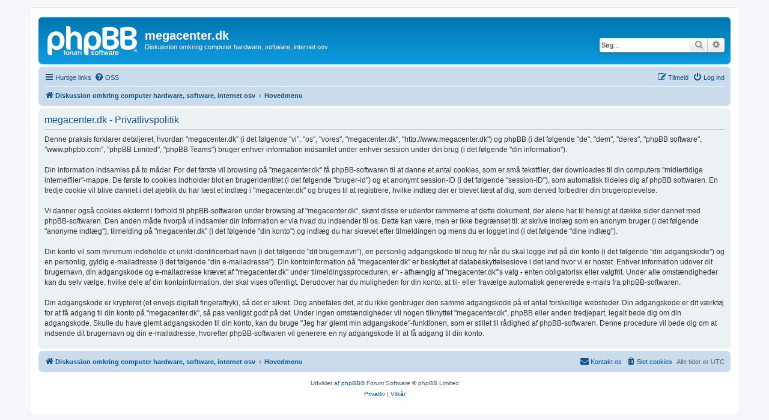

--- FILE ---
content_type: text/html; charset=UTF-8
request_url: http://www.megacenter.dk/ucp.php?mode=privacy&sid=68543b35d682da47a3d14a4a82176c6d
body_size: 4318
content:
<!DOCTYPE html>
<html dir="ltr" lang="da">
<head>
		<script async src="https://pagead2.googlesyndication.com/pagead/js/adsbygoogle.js?client=ca-pub-5257240466903186"
     crossorigin="anonymous"></script>
<meta charset="utf-8" />
<meta http-equiv="X-UA-Compatible" content="IE=edge">
<meta name="viewport" content="width=device-width, initial-scale=1" />

<title>megacenter.dk - Brugerkontrolpanel - Privatlivspolitik</title>

	<link rel="alternate" type="application/atom+xml" title="Feed - megacenter.dk" href="/feed?sid=7d989098be5ed41e034cd1de069825c5">			<link rel="alternate" type="application/atom+xml" title="Feed - Nye emner" href="/feed/topics?sid=7d989098be5ed41e034cd1de069825c5">				

<!--
	phpBB style name: prosilver
	Based on style:   prosilver (this is the default phpBB3 style)
	Original author:  Tom Beddard ( http://www.subBlue.com/ )
	Modified by:
-->

<link href="./assets/css/font-awesome.min.css?assets_version=19" rel="stylesheet">
<link href="./styles/prosilver/theme/stylesheet.css?assets_version=19" rel="stylesheet">
<link href="./styles/prosilver/theme/da/stylesheet.css?assets_version=19" rel="stylesheet">




<!--[if lte IE 9]>
	<link href="./styles/prosilver/theme/tweaks.css?assets_version=19" rel="stylesheet">
<![endif]-->

<script>
function ailabs_view_log(url)
{
	popup(url, 450, 450, 'AI Labs Log');
	return false;
}
</script>

<link href="./ext/privet/ailabs/styles/prosilver/template/ailabs.css?assets_version=19" rel="stylesheet" media="screen">



</head>
<body id="phpbb" class="nojs notouch section-ucp ltr ">


<div id="wrap" class="wrap">
	<a id="top" class="top-anchor" accesskey="t"></a>
	<div id="page-header">
		<div class="headerbar" role="banner">
					<div class="inner">

			<div id="site-description" class="site-description">
		<a id="logo" class="logo" href="http://www.megacenter.dk" title="Diskussion omkring computer hardware, software, internet osv">
					<span class="site_logo"></span>
				</a>
				<h1>megacenter.dk</h1>
				<p>Diskussion omkring computer hardware, software, internet osv</p>
				<p class="skiplink"><a href="#start_here">Spring til indhold</a></p>
			</div>

									<div id="search-box" class="search-box search-header" role="search">
				<form action="./search.php?sid=7d989098be5ed41e034cd1de069825c5" method="get" id="search">
				<fieldset>
					<input name="keywords" id="keywords" type="search" maxlength="128" title="Søg efter nøgleord" class="inputbox search tiny" size="20" value="" placeholder="Søg…" />
					<button class="button button-search" type="submit" title="Søg">
						<i class="icon fa-search fa-fw" aria-hidden="true"></i><span class="sr-only">Søg</span>
					</button>
					<a href="./search.php?sid=7d989098be5ed41e034cd1de069825c5" class="button button-search-end" title="Avanceret søgning">
						<i class="icon fa-cog fa-fw" aria-hidden="true"></i><span class="sr-only">Avanceret søgning</span>
					</a>
					<input type="hidden" name="sid" value="7d989098be5ed41e034cd1de069825c5" />

				</fieldset>
				</form>
			</div>
						
			</div>
					</div>
				<div class="navbar" role="navigation">
	<div class="inner">

	<ul id="nav-main" class="nav-main linklist" role="menubar">

		<li id="quick-links" class="quick-links dropdown-container responsive-menu" data-skip-responsive="true">
			<a href="#" class="dropdown-trigger">
				<i class="icon fa-bars fa-fw" aria-hidden="true"></i><span>Hurtige links</span>
			</a>
			<div class="dropdown">
				<div class="pointer"><div class="pointer-inner"></div></div>
				<ul class="dropdown-contents" role="menu">
					
											<li class="separator"></li>
																									<li>
								<a href="./search.php?search_id=unanswered&amp;sid=7d989098be5ed41e034cd1de069825c5" role="menuitem">
									<i class="icon fa-file-o fa-fw icon-gray" aria-hidden="true"></i><span>Ubesvarede indlæg</span>
								</a>
							</li>
							<li>
								<a href="./search.php?search_id=active_topics&amp;sid=7d989098be5ed41e034cd1de069825c5" role="menuitem">
									<i class="icon fa-file-o fa-fw icon-blue" aria-hidden="true"></i><span>Aktive emner</span>
								</a>
							</li>
							<li class="separator"></li>
							<li>
								<a href="./search.php?sid=7d989098be5ed41e034cd1de069825c5" role="menuitem">
									<i class="icon fa-search fa-fw" aria-hidden="true"></i><span>Søg</span>
								</a>
							</li>
					
										<li class="separator"></li>

									</ul>
			</div>
		</li>

				<li data-skip-responsive="true">
			<a href="/help/faq?sid=7d989098be5ed41e034cd1de069825c5" rel="help" title="Ofte stillede spørgsmål" role="menuitem">
				<i class="icon fa-question-circle fa-fw" aria-hidden="true"></i><span>OSS</span>
			</a>
		</li>
						
			<li class="rightside"  data-skip-responsive="true">
			<a href="./ucp.php?mode=login&amp;redirect=ucp.php%3Fmode%3Dprivacy&amp;sid=7d989098be5ed41e034cd1de069825c5" title="Log ind" accesskey="x" role="menuitem">
				<i class="icon fa-power-off fa-fw" aria-hidden="true"></i><span>Log ind</span>
			</a>
		</li>
					<li class="rightside" data-skip-responsive="true">
				<a href="./ucp.php?mode=register&amp;sid=7d989098be5ed41e034cd1de069825c5" role="menuitem">
					<i class="icon fa-pencil-square-o  fa-fw" aria-hidden="true"></i><span>Tilmeld</span>
				</a>
			</li>
						</ul>

	<ul id="nav-breadcrumbs" class="nav-breadcrumbs linklist navlinks" role="menubar">
				
		
		<li class="breadcrumbs" itemscope itemtype="https://schema.org/BreadcrumbList">

							<span class="crumb" itemtype="https://schema.org/ListItem" itemprop="itemListElement" itemscope><a itemprop="item" href="http://www.megacenter.dk" data-navbar-reference="home"><i class="icon fa-home fa-fw" aria-hidden="true"></i><span itemprop="name">Diskussion omkring computer hardware, software, internet osv</span></a><meta itemprop="position" content="1" /></span>
			
							<span class="crumb" itemtype="https://schema.org/ListItem" itemprop="itemListElement" itemscope><a itemprop="item" href="./index.php?sid=7d989098be5ed41e034cd1de069825c5" accesskey="h" data-navbar-reference="index"><span itemprop="name">Hovedmenu</span></a><meta itemprop="position" content="2" /></span>

			
					</li>

		
					<li class="rightside responsive-search">
				<a href="./search.php?sid=7d989098be5ed41e034cd1de069825c5" title="Avancerede søgemuligheder" role="menuitem">
					<i class="icon fa-search fa-fw" aria-hidden="true"></i><span class="sr-only">Søg</span>
				</a>
			</li>
			</ul>

	</div>
</div>
	</div>

	
	<a id="start_here" class="anchor"></a>
	<div id="page-body" class="page-body" role="main">
		
		

	<div class="panel">
		<div class="inner">
		<div class="content">
			<h2 class="sitename-title">megacenter.dk - Privatlivspolitik</h2>
			<div class="agreement">Denne praksis forklarer detaljeret, hvordan "megacenter.dk" (i det følgende "vi", "os", "vores", "megacenter.dk", "http://www.megacenter.dk") og phpBB (i det følgende "de", "dem", "deres", "phpBB software", "www.phpbb.com", "phpBB Limited", "phpBB Teams") bruger enhver information indsamlet under enhver session under din brug (i det følgende "din information").
	<br><br>
	Din information indsamles på to måder. For det første vil browsing på "megacenter.dk" få phpBB-softwaren til at danne et antal cookies, som er små tekstfiler, der downloades til din computers "midlertidige internetfiler"-mappe. De første to cookies indholder blot en brugeridentitet (i det følgende "bruger-id") og et anonymt session-ID (i det følgende "session-ID"), som automatisk tildeles dig af phpBB softwaren. En tredje cookie vil blive dannet i det øjeblik du har læst et indlæg i "megacenter.dk" og bruges til at registrere, hvilke indlæg der er blevet læst af dig, som derved forbedrer din brugeroplevelse.
	<br><br>
	Vi danner også cookies eksternt i forhold til phpBB-softwaren under browsing af "megacenter.dk", skønt disse er udenfor rammerne af dette dokument, der alene har til hensigt at dække sider dannet med phpBB-softwaren. Den anden måde hvorpå vi indsamler din information er via hvad du indsender til os. Dette kan være, men er ikke begrænset til: at skrive indlæg som en anonym bruger (i det følgende "anonyme indlæg"), tilmelding på "megacenter.dk" (i det følgende "din konto") og indlæg du har skrevet efter tilmeldingen og mens du er logget ind (i det følgende "dine indlæg").
	<br><br>
	Din konto vil som minimum indeholde et unikt identificerbart navn (i det følgende "dit brugernavn"), en personlig adgangskode til brug for når du skal logge ind på din konto (i det følgende "din adgangskode") og en personlig, gyldig e-mailadresse (i det følgende "din e-mailadresse"). Din kontoinformation på "megacenter.dk" er beskyttet af databeskyttelseslove i det land hvor vi er hostet. Enhver information udover dit brugernavn, din adgangskode og e-mailadresse krævet af "megacenter.dk" under tilmeldingssproceduren, er - afhængig af "megacenter.dk"'s valg - enten obligatorisk eller valgfrit. Under alle omstændigheder kan du selv vælge, hvilke dele af din kontoinformation, der skal vises offentligt. Derudover har du muligheden for din konto, at til- eller fravælge automatisk genererede e-mails fra phpBB-softwaren.
	<br><br>
	Din adgangskode er krypteret (et envejs digitalt fingeraftryk), så det er sikret. Dog anbefales det, at du ikke genbruger den samme adgangskode på et antal forskellige websteder. Din adgangskode er dit værktøj for at få adgang til din konto på "megacenter.dk", så pas venligst godt på det. Under ingen omstændigheder vil nogen tilknyttet "megacenter.dk", phpBB eller anden tredjepart, legalt bede dig om din adgangskode. Skulle du have glemt adgangskoden til din konto, kan du bruge "Jeg har glemt min adgangskode"-funktionen, som er stillet til rådighed af phpBB-softwaren. Denne procedure vil bede dig om at indsende dit brugernavn og din e-mailadresse, hvorefter phpBB-softwaren vil generere en ny adgangskode til at få adgang til din konto.
	</div>
		</div>
		</div>
	</div>


			</div>


<div id="page-footer" class="page-footer" role="contentinfo">
	<div class="navbar" role="navigation">
	<div class="inner">

	<ul id="nav-footer" class="nav-footer linklist" role="menubar">
		<li class="breadcrumbs">
							<span class="crumb"><a href="http://www.megacenter.dk" data-navbar-reference="home"><i class="icon fa-home fa-fw" aria-hidden="true"></i><span>Diskussion omkring computer hardware, software, internet osv</span></a></span>									<span class="crumb"><a href="./index.php?sid=7d989098be5ed41e034cd1de069825c5" data-navbar-reference="index"><span>Hovedmenu</span></a></span>					</li>
		
				<li class="rightside">Alle tider er <span title="UTC">UTC</span></li>
							<li class="rightside">
				<a href="/user/delete_cookies?sid=7d989098be5ed41e034cd1de069825c5" data-ajax="true" data-refresh="true" role="menuitem">
					<i class="icon fa-trash fa-fw" aria-hidden="true"></i><span>Slet cookies</span>
				</a>
			</li>
																<li class="rightside" data-last-responsive="true">
				<a href="./memberlist.php?mode=contactadmin&amp;sid=7d989098be5ed41e034cd1de069825c5" role="menuitem">
					<i class="icon fa-envelope fa-fw" aria-hidden="true"></i><span>Kontakt os</span>
				</a>
			</li>
			</ul>

	</div>
</div>

	<div class="copyright">
				<p class="footer-row">
			<span class="footer-copyright">Udviklet af <a href="https://www.phpbb.com/">phpBB</a>&reg; Forum Software &copy; phpBB Limited</span>
		</p>
						<p class="footer-row" role="menu">
			<a class="footer-link" href="./ucp.php?mode=privacy&amp;sid=7d989098be5ed41e034cd1de069825c5" title="Privatliv" role="menuitem">
				<span class="footer-link-text">Privatliv</span>
			</a>
			|
			<a class="footer-link" href="./ucp.php?mode=terms&amp;sid=7d989098be5ed41e034cd1de069825c5" title="Vilkår" role="menuitem">
				<span class="footer-link-text">Vilkår</span>
			</a>
		</p>
					</div>

	<div id="darkenwrapper" class="darkenwrapper" data-ajax-error-title="AJAX-fejl" data-ajax-error-text="Der opstod en fejl under udførsel af din forespørgsel." data-ajax-error-text-abort="Bruger afbrød forespørgsel." data-ajax-error-text-timeout="Din anmodning udløb, prøv venligst igen." data-ajax-error-text-parsererror="Noget fejlede under forespørgslen og serveren returnerede et ugyldigt svar.">
		<div id="darken" class="darken">&nbsp;</div>
	</div>

	<div id="phpbb_alert" class="phpbb_alert" data-l-err="Fejl" data-l-timeout-processing-req="Forespørgsel udløb.">
		<a href="#" class="alert_close">
			<i class="icon fa-times-circle fa-fw" aria-hidden="true"></i>
		</a>
		<h3 class="alert_title">&nbsp;</h3><p class="alert_text"></p>
	</div>
	<div id="phpbb_confirm" class="phpbb_alert">
		<a href="#" class="alert_close">
			<i class="icon fa-times-circle fa-fw" aria-hidden="true"></i>
		</a>
		<div class="alert_text"></div>
	</div>
</div>

</div>

<div>
	<a id="bottom" class="anchor" accesskey="z"></a>
	<img class="sr-only" aria-hidden="true" src="&#x2F;cron&#x2F;cron.task.feedpostbot_cron&#x3F;sid&#x3D;7d989098be5ed41e034cd1de069825c5" width="1" height="1" alt="">
</div>

<script src="./assets/javascript/jquery-3.7.1.min.js?assets_version=19"></script>
<script src="./assets/javascript/core.js?assets_version=19"></script>



<script src="./styles/prosilver/template/forum_fn.js?assets_version=19"></script>
<script src="./styles/prosilver/template/ajax.js?assets_version=19"></script>



</body>
</html>


--- FILE ---
content_type: text/html; charset=utf-8
request_url: https://www.google.com/recaptcha/api2/aframe
body_size: 224
content:
<!DOCTYPE HTML><html><head><meta http-equiv="content-type" content="text/html; charset=UTF-8"></head><body><script nonce="fr8PcZmOyoIF9TpmVxQGGA">/** Anti-fraud and anti-abuse applications only. See google.com/recaptcha */ try{var clients={'sodar':'https://pagead2.googlesyndication.com/pagead/sodar?'};window.addEventListener("message",function(a){try{if(a.source===window.parent){var b=JSON.parse(a.data);var c=clients[b['id']];if(c){var d=document.createElement('img');d.src=c+b['params']+'&rc='+(localStorage.getItem("rc::a")?sessionStorage.getItem("rc::b"):"");window.document.body.appendChild(d);sessionStorage.setItem("rc::e",parseInt(sessionStorage.getItem("rc::e")||0)+1);localStorage.setItem("rc::h",'1770147102057');}}}catch(b){}});window.parent.postMessage("_grecaptcha_ready", "*");}catch(b){}</script></body></html>